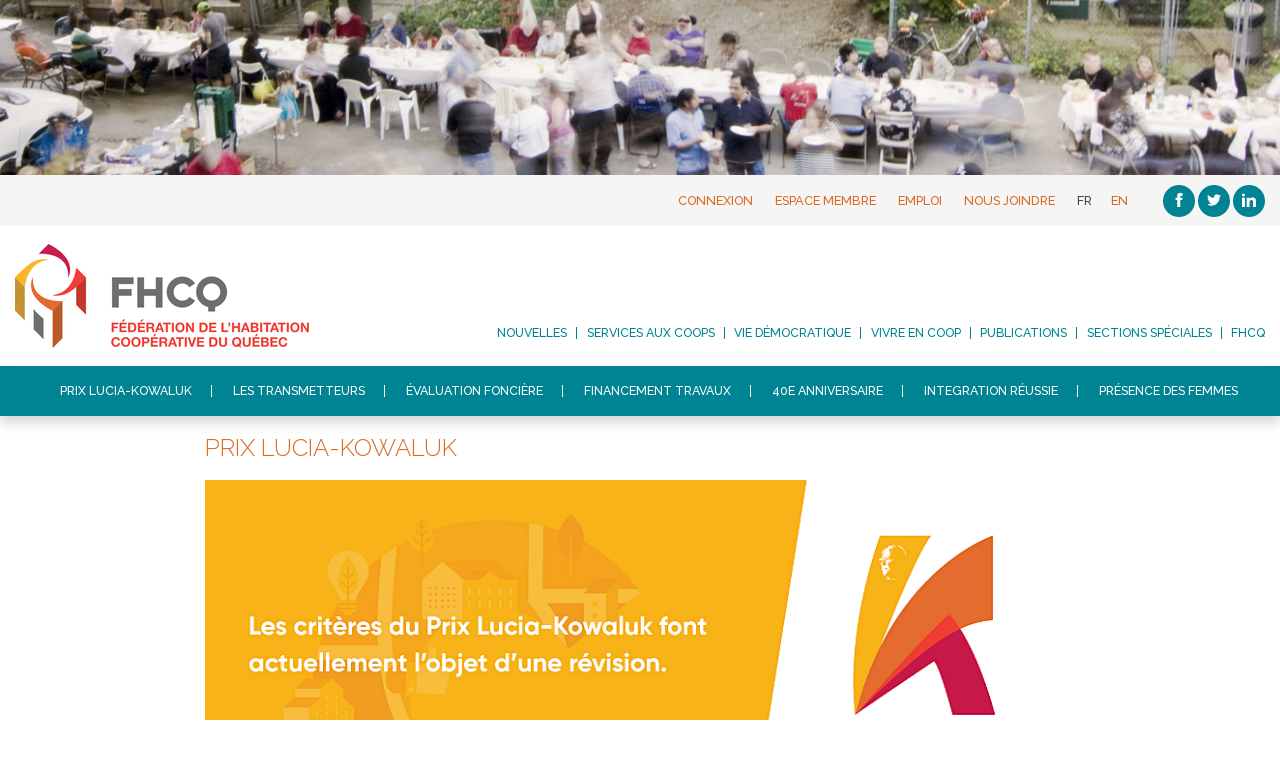

--- FILE ---
content_type: text/html; charset=utf-8
request_url: https://fhcq.coop/fr/prix-Lucia-Kowaluk
body_size: 5717
content:
<!DOCTYPE html>
<html lang="fr">
<head>
  <meta charset="utf-8">
  <meta http-equiv="X-UA-Compatible" content="IE=edge">
  <meta name="viewport" content="width=device-width, initial-scale=1">
  <title>Prix Lucia-Kowaluk  - FHCQ</title>

  <link rel="stylesheet" media="all" href="/assets/application-4bba1c8ef67a28021d59691c425e5e3e73433a455d7c24e7c9b9ccd863abd618.css" data-turbolinks-track="true" />
  <meta name="csrf-param" content="authenticity_token" />
<meta name="csrf-token" content="d3V8gMuukdct2jlPXJOJTjt9aGT7xMlGeXbGWp9mtVH0Q81KawWZVybif5iQvsIaZokdM5WbtS95VsG6WM8L8Q==" />

  <link rel="apple-touch-icon" sizes="120x120" href="/apple-touch-icon.png">
  <link rel="icon" type="image/png" sizes="32x32" href="/favicon-32x32.png">
  <link rel="icon" type="image/png" sizes="16x16" href="/favicon-16x16.png">
  <link rel="manifest" href="/site.webmanifest">
  <link rel="mask-icon" href="/safari-pinned-tab.svg" color="#5bbad5">
  <meta name="msapplication-TileColor" content="#da532c">
  <meta name="theme-color" content="#ffffff">

  <!--[if lt IE 9]>
  <script src="https://oss.maxcdn.com/html5shiv/3.7.2/html5shiv.min.js"></script>
  <script src="https://oss.maxcdn.com/respond/1.4.2/respond.min.js"></script>
  <![endif]-->

  <!-- Google Tag Manager -->
  <script>(function(w,d,s,l,i){w[l]=w[l]||[];w[l].push({'gtm.start':
          new Date().getTime(),event:'gtm.js'});var f=d.getElementsByTagName(s)[0],
      j=d.createElement(s),dl=l!='dataLayer'?'&l='+l:'';j.async=true;j.src=
      'https://www.googletagmanager.com/gtm.js?id='+i+dl;f.parentNode.insertBefore(j,f);
  })(window,document,'script','dataLayer','GTM-TZMWKBL');</script>
  <!-- End Google Tag Manager -->

</head>
<body class="">

  <!-- Google Tag Manager (noscript) -->
  <noscript><iframe src="https://www.googletagmanager.com/ns.html?id=GTM-TZMWKBL"
                    height="0" width="0" style="display:none;visibility:hidden"></iframe></noscript>
  <!-- End Google Tag Manager (noscript) -->

  <header class="site-header second-level">
    <div class="site-header--hero"></div>
  <nav aria-label="Menu secondaire" class="site-header--utility container-fluid">
  <ul class="list-inline text-right">
      <li><a href="/my/">Connexion</a></li>
      <li><a href="/fr/acces/demande">Espace membre</a></li>
      <li><a href="/fr/emploi">Emploi</a></li>
      <li><a href="/fr/contact">Nous joindre</a></li>

    <li>FR</li><li><a aria-label="English" href="/en">EN</a></li>
    <li class="hidden-separator"></li>
    <li class="site-header--utility--icon">
      <a href="https://www.facebook.com/fhcq.coop" aria-label="Facebook" target="_blank">
        <svg fill="currentColor" xmlns="http://www.w3.org/2000/svg" width="24" height="24" viewBox="0 0 24 24"><path d="M9 8h-3v4h3v12h5v-12h3.642l.358-4h-4v-1.667c0-.955.192-1.333 1.115-1.333h2.885v-5h-3.808c-3.596 0-5.192 1.583-5.192 4.615v3.385z"/></svg>
      </a>
    </li>
    <li class="site-header--utility--icon">
      <a href="https://twitter.com/LaFhcq" aria-label="Twitter" target="_blank">
        <svg fill="currentColor" xmlns="http://www.w3.org/2000/svg" width="24" height="24" viewBox="0 0 24 24"><path d="M24 4.557c-.883.392-1.832.656-2.828.775 1.017-.609 1.798-1.574 2.165-2.724-.951.564-2.005.974-3.127 1.195-.897-.957-2.178-1.555-3.594-1.555-3.179 0-5.515 2.966-4.797 6.045-4.091-.205-7.719-2.165-10.148-5.144-1.29 2.213-.669 5.108 1.523 6.574-.806-.026-1.566-.247-2.229-.616-.054 2.281 1.581 4.415 3.949 4.89-.693.188-1.452.232-2.224.084.626 1.956 2.444 3.379 4.6 3.419-2.07 1.623-4.678 2.348-7.29 2.04 2.179 1.397 4.768 2.212 7.548 2.212 9.142 0 14.307-7.721 13.995-14.646.962-.695 1.797-1.562 2.457-2.549z"/></svg>
      </a>
    </li>
    <li class="site-header--utility--icon">
      <a href="https://www.linkedin.com/company/fhcq-coop/" aria-label="Linkedin" target="_blank">
        <svg fill="currentColor" xmlns="http://www.w3.org/2000/svg" width="24" height="24" viewBox="0 0 24 24"><path d="M4.98 3.5c0 1.381-1.11 2.5-2.48 2.5s-2.48-1.119-2.48-2.5c0-1.38 1.11-2.5 2.48-2.5s2.48 1.12 2.48 2.5zm.02 4.5h-5v16h5v-16zm7.982 0h-4.968v16h4.969v-8.399c0-4.67 6.029-5.052 6.029 0v8.399h4.988v-10.131c0-7.88-8.922-7.593-11.018-3.714v-2.155z"/></svg>
      </a>
    </li>
  </ul>
</nav>

  <div class="site-header--menu open stay-opened">
  <div class="container-fluid">
    <button aria-hidden="true" type="button" class="navbar-toggle site-header--menu--toggle" data-toggle="collapse" data-target="#site-header--menu--nav">
      <span class="sr-only">Toggle navigation</span>
      <span class="icon-bar"></span>
      <span class="icon-bar"></span>
      <span class="icon-bar"></span>
    </button>
    <a href="/fr" aria-label="FHCQ" class="text-hide site-header--menu--logo">FHCQ</a>

    <div role="navigation" class="clearfix">
      <ul role="menubar" aria-label="Menu principal" class="site-header--menu--nav collapse" id="site-header--menu--nav">
        <li class="">
          <a role="menuitem" href="/fr/nouvelles">Nouvelles</a>
        </li>
        <li class="has-submenu">
          <a role="menuitem" aria-haspopup="true" href="" data-target="sub-nav-7" data-toggle="dropdown">Services aux coops</a>
          <ul aria-expanded="false" role="menu" class="site-header--menu--sub-nav dropdown-menu" id="sub-nav-7">
            <li class="">
              <a role="menuitem" href="/fr/gestion">Gestion</a>
            </li>
            <li class="">
              <a role="menuitem" href="/fr/achats">Achats</a>
            </li>
            <li class="has-submenu">
              <a role="menuitem" href="/fr/formation">Formation</a>
            </li>
            <li class="">
              <a role="menuitem" href="/fr/psbl-p">Services PSBL-P</a>
            </li>
            <li class="">
              <a role="menuitem" href="/fr/travaux">Planification et travaux</a>
            </li>
            <li class="">
              <a role="menuitem" href="/fr/paiement">Paiement</a>
            </li>
            <li class="">
              <a role="menuitem" href="/fr/conseils">Conseils</a>
            </li>
            <li class="">
              <a role="menuitem" href="/fr/faq">FAQ</a>
            </li>
            <li class="">
              <a role="menuitem" href="/fr/mediation">Médiation</a>
            </li>
          </ul>
        </li>
        <li class="has-submenu">
          <a role="menuitem" aria-haspopup="true" href="" data-target="sub-nav-8" data-toggle="dropdown">Vie démocratique</a>
          <ul aria-expanded="false" role="menu" class="site-header--menu--sub-nav dropdown-menu" id="sub-nav-8">
            <li class="">
              <a role="menuitem" href="/fr/fonctionnement-democratique">Fonctionnement démocratique</a>
            </li>
            <li class="">
              <a role="menuitem" href="Rendezvousannuel2025">Rendez-vous annuel 2025</a>
            </li>
            <li class="has-submenu">
              <a role="menuitem" href="/fr/comites">Comités participatifs</a>
            </li>
            <li class="">
              <a role="menuitem" href="/fr/pouvoir-democratique">Pouvoir des membres</a>
            </li>
          </ul>
        </li>
        <li class="has-submenu">
          <a role="menuitem" aria-haspopup="true" href="" data-target="sub-nav-5" data-toggle="dropdown">Vivre en coop</a>
          <ul aria-expanded="false" role="menu" class="site-header--menu--sub-nav dropdown-menu" id="sub-nav-5">
            <li class="">
              <a role="menuitem" href="/fr/cooperatives">Recherche de coop</a>
            </li>
            <li class="">
              <a role="menuitem" href="/fr/profil-membres">Profil des membres</a>
            </li>
            <li class="">
              <a role="menuitem" href="/fr/programmes-subventions">Programmes et subventions</a>
            </li>
            <li class="">
              <a role="menuitem" href="/fr/candidature-cooperative">Soumettre sa candidature à une coop</a>
            </li>
            <li class="">
              <a role="menuitem" href="/fr/habitation-cooperative">L&#39;habitation coop</a>
            </li>
          </ul>
        </li>
        <li class="has-submenu">
          <a role="menuitem" aria-haspopup="true" href="" data-target="sub-nav-10" data-toggle="dropdown">Publications</a>
          <ul aria-expanded="false" role="menu" class="site-header--menu--sub-nav dropdown-menu" id="sub-nav-10">
            <li class="">
              <a role="menuitem" href="/fr/guideAU">Guide d&#39;accessibilité universelle</a>
            </li>
            <li class="has-submenu">
              <a role="menuitem" href="/fr/citecoop">Magazine CITÉCOOP</a>
            </li>
            <li class="">
              <a role="menuitem" href="/fr/guide-utilisation-site">Section membres</a>
            </li>
            <li class="">
              <a role="menuitem" href="/fr/publications">Recherche de publications</a>
            </li>
            <li class="">
              <a role="menuitem" href="/fr/bottin">Bottin de fournisseurs</a>
            </li>
            <li class="">
              <a role="menuitem" href="/fr/dossiers">Dossiers thématiques</a>
            </li>
          </ul>
        </li>
        <li class="ancestor selected dropdown-selected has-submenu">
          <a role="menuitem" aria-haspopup="true" href="" data-target="sub-nav-303" data-toggle="dropdown">Sections spéciales</a>
          <ul aria-expanded="false" role="menu" class="site-header--menu--sub-nav dropdown-menu" id="sub-nav-303">
            <li class="current selected dropdown-selected">
              <a role="menuitem" href="/fr/prix-Lucia-Kowaluk">Prix Lucia-Kowaluk</a>
            </li>
            <li class="">
              <a role="menuitem" href="/fr/transmetteurs">Les transmetteurs</a>
            </li>
            <li class="">
              <a role="menuitem" href="/fr/evaluation-fonciere">Évaluation foncière</a>
            </li>
            <li class="">
              <a role="menuitem" href="/fr/financement-travaux">Financement travaux</a>
            </li>
            <li class="">
              <a role="menuitem" href="/fr/40">40e anniversaire</a>
            </li>
            <li class="">
              <a role="menuitem" href="/fr/integration-reussie">Integration réussie</a>
            </li>
            <li class="">
              <a role="menuitem" href="https://www.presencedesfemmes.coop/fr/">Présence des femmes</a>
            </li>
          </ul>
        </li>
        <li class="has-submenu">
          <a role="menuitem" aria-haspopup="true" href="" data-target="sub-nav-9" data-toggle="dropdown">FHCQ</a>
          <ul aria-expanded="false" role="menu" class="site-header--menu--sub-nav dropdown-menu" id="sub-nav-9">
            <li class="">
              <a role="menuitem" href="/fr/membres">Membres</a>
            </li>
            <li class="">
              <a role="menuitem" href="/fr/mouvement-coop">Mouvement coop</a>
            </li>
            <li class="">
              <a role="menuitem" href="/fr/adhesion">Adhésion</a>
            </li>
            <li class="">
              <a role="menuitem" href="/fr/politique-de-bonne-conduite-sur-les-medias-sociaux">Politique des médias sociaux</a>
            </li>
            <li class="">
              <a role="menuitem" href="/fr/mission">Mission</a>
            </li>
            <li class="">
              <a role="menuitem" href="/fr/historique-coop">Historique</a>
            </li>
            <li class="">
              <a role="menuitem" href="/fr/equipe">Équipe</a>
            </li>
          </ul>
        </li>
      </ul>
    </div>
  </div>
</div>

</header>


  <div id="main-content" role="main">
    
    
    
<div class="container">
  <div class="row">
    <div class="col-sm-12">
            <h1 class="heading heading--1">Prix Lucia-Kowaluk </h1>
      <img class="img-responsive featured-image" src="https://cdn.fhcq.coop/uploads/page/image/430/large_prix_lucia_kowaluk__1_.png" alt="Large prix lucia kowaluk  1 " />      <article class="content">
        <p>Le prix Lucia-Kowaluk a été créé par les coopératives membres de la Fédération lors de l’assemblée annuelle 2019. Il vise à souligner l’engagement d’une coopérative membre de la Fédération dans la communauté à travers un projet de nature sociale, environnementale ou culturelle. Le projet doit refléter le 6e principe coopératif de l’intercoopération ou le 7e principe de l’engagement envers la communauté.</p>

<p>Ce prix vise ainsi à perpétuer le souvenir de madame Lucia Kowaluk, membre de la coopérative Milton Parc, décédée le 1er février 2019. Avec ce prix, la Fédération souhaite souligner le rôle de pionnière et le leadership qu’elle a exercé dans le Comité des citoyens de Milton Parc qui a réussi, il y a 50 ans, à empêcher la démolition complète du quartier et à transformer celui-ci pour en faire le plus grand complexe de logements coopératifs et sans but lucratif réuni à l’intérieur d’une fiducie foncière communautaire.</p>

<h1>2500$ à gagner</h1>

<p>Le Prix est composé d’un trophée, d’un certificat et d’un montant d’argent de 2 500 $. </p>

<hr>

<h2>Lauréate 2023 - La coopérative Notre-Dame-de-Fatima</h2>

<p></a><img src="https://cdn.fhcq.coop/uploads/files/1470/Notre-Dame-de-Fatima-Lucia-Kowaluk-2023-FHCQ.jpg" alt="" /></a></p>

<h2><a href="citecoop_17_tourelles-prix-Lucia-Kowaluk">La coop Les tourelles, lauréate de la première édition du Prix en 2022</a></h2>

<hr>

<h2>APPEL DE CANDIDATURES</h2>

<p>La période de soumission de candidature pour le Prix Lucia-Kowaluk 2024 est maintenant ouverte.</p>

<h3>Critères d&#39;attribution</h3>

<ul>
<li>La coopérative doit être membre de la FHCQ;</li>
<li>Le projet pour lequel la coopérative dépose sa candidature peut être complété, en cours de réalisation ou d’élaboration; </li>
<li>Le projet a été décidé et est porté par la coopérative et son conseil d’administration ou par un de ses comités avec l’appui du CA;</li>
<li>Le projet doit être de nature sociale, environnementale ou culturelle ; </li>
<li>Le projet doit refléter le 6e principe coopératif de l’intercoopération ou le 7e principe de l’engagement envers la communauté en ayant des retombées au-delà de la coopérative. Les retombées peuvent avoir une portée géographique (ex. : quartier) ou sociologique (ex. : les jeunes) ; </li>
<li>Le projet doit avoir une certaine durée dans le temps, même si son exécution est terminée .</li>
</ul>

<h3>Autres considérations</h3>

<ul>
<li>Le projet à une valeur éducative (5e principe coopératif)  ;</li>
<li>Le projet a donné lieu à la mobilisation d’autres organismes  ;</li>
<li>Le projet a donné lieu à la participation des enfants de la coopérative.</li>
</ul>

<h3>Procédure pour poser une candidature</h3>

<ul>
<li><a href="https://forms.gle/eDhKRLfBnxFZoWxaA" target=_blank><b>Veuillez remplir et soumettre le formulaire de candidature d&#39;ici le 20  septembre</b></a></li>
<li>Veuillez adresser vos questions à <a href="mailto:communications@fhcq.coop">communications@fhcq.coop</a>.</li>
</ul>

<hr>

<h2>Les partenaires du Prix en 2024</h2>

<p>La FHCQ remercie ses partenaires pour leur contribution à la bourse du Prix Lucia-Kowaluk</p>

<p></a><img src="https://cdn.fhcq.coop/uploads/files/1407/img-partenaires-prixLK2023.jpg" alt="" /></a></p>

      </article>
    </div>
  </div>
</div>

  </div>

  <footer class="site-footer">
  <div class="wide-container">
    <div class="row equalize">
      <div class="col-md-10 site-footer--section site-footer--nav">
        <div role="navigation" aria-label="Plan du site" class="row">

              <div role="menu" class="col-sm-3">
                <a class="site-footer--heading" role="menuitem" href="">Services aux coops</a>
                  <ul class="list-unstyled">
                    <li><a role="menuitem" href="/fr/gestion">Gestion</a></li>
                    <li><a role="menuitem" href="/fr/achats">Achats</a></li>
                    <li><a role="menuitem" href="/fr/formation">Formation</a></li>
                    <li><a role="menuitem" href="/fr/psbl-p">Services PSBL-P</a></li>
                    <li><a role="menuitem" href="/fr/travaux">Planification et travaux</a></li>
                    <li><a role="menuitem" href="/fr/paiement">Paiement</a></li>
                    <li><a role="menuitem" href="/fr/conseils">Conseils</a></li>
                    <li><a role="menuitem" href="/fr/faq">FAQ</a></li>
                    <li><a role="menuitem" href="/fr/mediation">Médiation</a></li>
                  </ul>
              </div>
              <div role="menu" class="col-sm-3">
                <a class="site-footer--heading" role="menuitem" href="">Vie démocratique</a>
                  <ul class="list-unstyled">
                    <li><a role="menuitem" href="/fr/fonctionnement-democratique">Fonctionnement démocratique</a></li>
                    <li><a role="menuitem" href="Rendezvousannuel2025">Rendez-vous annuel 2025</a></li>
                    <li><a role="menuitem" href="/fr/comites">Comités participatifs</a></li>
                    <li><a role="menuitem" href="/fr/pouvoir-democratique">Pouvoir des membres</a></li>
                  </ul>
              </div>
              <div role="menu" class="col-sm-3">
                <a class="site-footer--heading" role="menuitem" href="">Vivre en coop</a>
                  <ul class="list-unstyled">
                    <li><a role="menuitem" href="/fr/cooperatives">Recherche de coop</a></li>
                    <li><a role="menuitem" href="/fr/profil-membres">Profil des membres</a></li>
                    <li><a role="menuitem" href="/fr/programmes-subventions">Programmes et subventions</a></li>
                    <li><a role="menuitem" href="/fr/candidature-cooperative">Soumettre sa candidature à une coop</a></li>
                    <li><a role="menuitem" href="/fr/habitation-cooperative">L&#39;habitation coop</a></li>
                  </ul>
              </div>
              <div role="menu" class="col-sm-3">
                <a class="site-footer--heading" role="menuitem" href="">Publications</a>
                  <ul class="list-unstyled">
                    <li><a role="menuitem" href="/fr/guideAU">Guide d&#39;accessibilité universelle</a></li>
                    <li><a role="menuitem" href="/fr/citecoop">Magazine CITÉCOOP</a></li>
                    <li><a role="menuitem" href="/fr/guide-utilisation-site">Section membres</a></li>
                    <li><a role="menuitem" href="/fr/publications">Recherche de publications</a></li>
                    <li><a role="menuitem" href="/fr/bottin">Bottin de fournisseurs</a></li>
                    <li><a role="menuitem" href="/fr/dossiers">Dossiers thématiques</a></li>
                  </ul>
              </div>
              <div role="menu" class="col-sm-3">
                <a class="site-footer--heading" role="menuitem" href="">Sections spéciales</a>
                  <ul class="list-unstyled">
                    <li><a role="menuitem" href="/fr/prix-Lucia-Kowaluk">Prix Lucia-Kowaluk</a></li>
                    <li><a role="menuitem" href="/fr/transmetteurs">Les transmetteurs</a></li>
                    <li><a role="menuitem" href="/fr/evaluation-fonciere">Évaluation foncière</a></li>
                    <li><a role="menuitem" href="/fr/financement-travaux">Financement travaux</a></li>
                    <li><a role="menuitem" href="/fr/40">40e anniversaire</a></li>
                    <li><a role="menuitem" href="/fr/integration-reussie">Integration réussie</a></li>
                    <li><a role="menuitem" href="https://www.presencedesfemmes.coop/fr/">Présence des femmes</a></li>
                  </ul>
              </div>
              <div role="menu" class="col-sm-3">
                <a class="site-footer--heading" role="menuitem" href="">FHCQ</a>
                  <ul class="list-unstyled">
                    <li><a role="menuitem" href="/fr/membres">Membres</a></li>
                    <li><a role="menuitem" href="/fr/mouvement-coop">Mouvement coop</a></li>
                    <li><a role="menuitem" href="/fr/adhesion">Adhésion</a></li>
                    <li><a role="menuitem" href="/fr/politique-de-bonne-conduite-sur-les-medias-sociaux">Politique des médias sociaux</a></li>
                    <li><a role="menuitem" href="/fr/mission">Mission</a></li>
                    <li><a role="menuitem" href="/fr/historique-coop">Historique</a></li>
                    <li><a role="menuitem" href="/fr/equipe">Équipe</a></li>
                  </ul>
              </div>
        </div>
      </div>
      <div class="col-md-2">
        <div class="row equalize">
          <div class="col-sm-12 site-footer--section site-footer--newsletter">
            <span class="site-footer--heading site-footer--newsletter--heading">Liste de diffusion</span>
            <form action=https://app.cyberimpact.com/optin method="post" accept-charset="utf-8" target="_blank">
              <div class="form-group">
                <input id="ci_email"  type="email" class="form-control" name="ci_email" maxlength="255"
                       placeholder="votre courriel"
                       aria-label="votre courriel">
              </div>

              <input type="hidden" id="ci_groups" name="ci_groups" value="4"/>
              <input type="hidden" id="ci_account" name="ci_account" value="d3617079-31d3-47a2-95b9-6c6fc4aab66d"/>
              <input type="hidden" id="ci_language" name="ci_language" value="fr_ca"/>
              <input type="hidden" id="ci_sent_url" name="ci_sent_url" value=""/>
              <input type="hidden" id="ci_error_url" name="ci_error_url" value="" />
              <input type="hidden" id="ci_confirm_url" name="ci_confirm_url" value="" />

              <div class="form-group">
                <button class="btn btn-block" type="submit">Envoyer</button>
              </div>

              <!--<div style="color:#aaa; font-size:10px;"><a style="color:#aaa; font-size:10px;text-decoration:none;" href=https://www.cyberimpact.com>Email marketing</a> <a style="color:#aaa; font-size:10px;text-decoration:none;" href=https://www.cyberimpact.com>Cyberimpact</a></div>-->
            </form>
          </div>
        </div>
      </div>
    </div>

    <div class="row legalese">
      <p>&copy; fhcq. Tous droits réservés. 2026 | Conception: <a target="blank" href="https://www.molotov.ca">Molotov communications</a></p>
    </div>

  </div>
</footer>


  
  <script src="/assets/application-674584a97127d45d005d12006d63d87056ffe0a8d5f1de328a1abbc0f1b3877f.js" data-turbolinks-track="true"></script>

</body>
</html>
